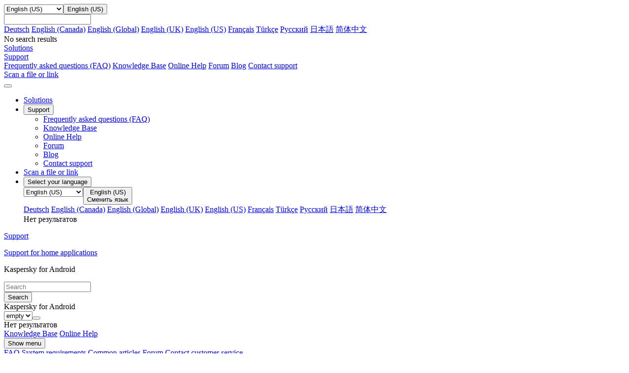

--- FILE ---
content_type: text/html; charset=utf-8
request_url: https://support.kaspersky.com/us/kaspersky-for-android/diagnostics
body_size: 13257
content:
<!DOCTYPE html>



<html lang="en" >



<!-- head -->
<head>
		<!--Page ID: {tcm:439-539604-64} -->
                
		<meta charset="utf-8">
		<meta name="viewport" content="width=device-width, initial-scale=1, maximum-scale=2, minimal-ui">
		<meta http-equiv="X-UA-Compatible" content="IE=edge">
		<meta name="yandex-verification" content="8942f1288a9d9e9d" />
		<meta name="imagetoolbar" content="no">
		<meta name="msthemecompatible" content="no">
		<meta name="cleartype" content="on">
		<meta name="HandheldFriendly" content="True">
		<meta name="format-detection" content="telephone=no">
		<meta name="format-detection" content="address=no">
		<meta name="google" value="notranslate">
		<meta name="theme-color" content="#ffffff">
		<meta name="apple-mobile-web-app-capable" content="yes">
		<meta name="apple-mobile-web-app-status-bar-style" content="black-translucent">
		<meta name="application-name" content="">
		<meta name="msapplication-tooltip" content="">
		<meta name="msapplication-TileColor" content="#ffffff">
		<meta name="msapplication-TileImage" content="/mstile-large.png">
		<meta name="msapplication-starturl" content="https://csssr.github.io/csssr-project-template/">
		<meta name="msapplication-tap-highlight" content="no">
		<meta name="msapplication-square70x70logo" content="/mstile-small.png">
		<meta name="msapplication-square150x150logo" content="/mstile-medium.png">
		<meta name="msapplication-wide310x150logo" content="/mstile-wide.png">
		<meta name="msapplication-square310x310logo" content="/mstile-large.png">
		<title>Kaspersky for Android</title>
		<meta name="description" content="">
		<meta name="keywords" content="">
		<link rel="shortcut icon" href="/us/assets/images/favicon_.png" />
		<link href="/us/assets/styles/app.min.css" rel="stylesheet">
		<link href="/us/assets/styles/autocomplete.css" rel="stylesheet">               

<script>
var SITE_ROOT = '/us/'
if (SITE_ROOT=='') SITE_ROOT = '/';
if ((SITE_ROOT!='/') && (SITE_ROOT[SITE_ROOT.length - 1] =='/')) SITE_ROOT = SITE_ROOT.substr(0,SITE_ROOT.length - 1);
</script>

<script>
var SITE_COUNTRY_CODE = "us";
var SITE_LANGUAGE_CODE = "en";
var SUPPORT_SITE_TYPE = "support20";
</script>



	<script type="text/javascript">
		var __ga_layerversion = "v1";
		var gavars = {};
		gavars.localization = SITE_COUNTRY_CODE;
                gavars.type_site  = SUPPORT_SITE_TYPE; 
		gavars.pageName = "Support > Consumer > ";
		gavars.siteSection = "Consumer";
		gavars.articleid = "";
		gavars.articletitle = "";
		gavars.articleshorttitle = "";
		if(gavars.articleid){
			gavars.pageName = gavars.articleid + " | " + gavars.articletitle;
			gavars.ArticleIdName = gavars.articleid + " | " + gavars.articletitle;
		}
                gavars.product= "";
		gavars.productName = "";
		gavars.productShortUrl = "";
		gavars.tabSection = "";
                gavars.channel = "Consumer";
                gavars.hier1 = "Consumer | ";
                gavars.hier2 = "Consumer | ";
                gavars.found = ""; 
                gavars.notfound  = ""; 
		gavars.contentSource = "Support";
		gavars.language = "";

    gavars.topicID  = "";
    gavars.articlesHelpTitle = "";
    gavars.productKey = "kaspersky-for-android";

	</script>



		<!--Data Layer to enable rich data collection and targeting-->
<script>
    var digitalData = {
        "page": {
            "pageInfo" : {}
        },
        "event":{
            "eventInfo" : {
                 'eventType':" ",
                 'eventAction':" ",
             }
        },
    };
    </script>
 <!--/Data Layer-->

<meta name="google-site-verification" content="wj5nT06ch25oQ_L0e6cqpk5ST0CK85Z66vs3raVYy0g" />

<!-- Google Tag Manager -->
<script>
var dataLayer = [
{ site_website: document.location.hostname,
kb_localization: gavars.localization,
kb_site_section: gavars.siteSection,
kb_product_name: gavars.productName,
kb_sub_section: gavars.tabSection,
kb_articleid: window.KbArticleID || "Not_Article",
kb_page_name: gavars.pageName }
]
</script>
<noscript><iframe src="//www.googletagmanager.com/ns.html?id=GTM-MPK6ZG"
height="0" width="0" style="display:none;visibility:hidden"></iframe></noscript>
<script>(function(w,d,s,l,i){w[l]=w[l]||[];w[l].push({'gtm.start':
new Date().getTime(),event:'gtm.js'});var f=d.getElementsByTagName(s)[0],
j=d.createElement(s),dl=l!='dataLayer'?'&l='+l:'';j.async=true;j.src=
'//www.googletagmanager.com/gtm.js?id='+i+dl;f.parentNode.insertBefore(j,f);
})(window,document,'script','dataLayer','GTM-MPK6ZG');</script>
<!-- End Google Tag Manager -->

	   <script src="/us/assets/scripts/kl-functions.js"></script>
		
	</head><!-- /head -->
<!-- Additional Code Block -->
<!-- /Additional Code Block -->	

	<body class="page">
		<div class="support-page">
<!-- gdpr -->
<!-- /gdpr -->

<!-- header -->
<header class="header">
	<!-- Hidden block -->
	<div id="h-search" style="display: none;">
            <form action="/us/search" method="post">
                <input id="sllang" type="hidden" value="en">
                <input name="acsec" id="slacsec" type="hidden" value="SupportHome2enGB">
                <input id="slcountry" type="hidden" value="us">
                <input id="slaccountry" type="hidden" value="us">
                <input id="fullsearchurl" type="hidden" value="/us/search">
                <input id="slpnav" name="pn" type="hidden" value="">
                <input id="slsnav" name="sn" type="hidden" value="">
                <input value="" name="query" id="top_query" type="text" hint="" autocomplete="off">
                <input type="hidden" name="sec" value="SupportHome">
<!-- autocomplete dropdown design -->
                <div class="b-autocomplete" id="top_slautocomplete">
                    <div id="searchAsYouTypetop_slautocomplete" class="b-autocomplete-wrapper"><i class="shadow-top"></i><i class="shadow-right"></i><i class="shadow-left"></i><div id="searchAsYouTypeResults1top_slautocomplete" class="b-autocomplete-content-wrapper" tabindex="-1" style="display: none;"></div><div id="searchAsYouTypeResults2top_slautocomplete" class="b-autocomplete-content-wrapper" tabindex="-1" style="display: none;"></div><i class="shadow-bottom"></i></div>
                </div>
<!-- end autocomplete dropdown design -->
            </form>
        </div>
	<!-- /Hidden block -->
	<!-- Desktop context -->
	<div class="header__wrapper header__wrapper_desktop">
		<div class="container container_l">
			
			<div class="header__top">
				<a href="/us/" class="header__logo" title="Kaspersky">
					<span style="background-image: url('/us/assets/icons/svg/kaspersky_logo/green.svg')" class="icon-svg icon-svg_size_no-size header__logo-icon"></span>
				</a>

			</div>
			
			
			
		</div>
		<div class="header__menu-wrapper">
			<div class="header__menu">
				<div class="container container_l">
					<div class="header__menu-list">
            <div class="header__menu-item header__menu-item_language">
                <div class="header__menu-link">
                  <div class="dropdown dropdown_small"><select name="header-language"
                     title="header-language" tabindex="-1" class="dropdown__select">
                      <option hidden="hidden" disabled="disabled" selected="selected"
                       label="empty" value=""></option>

                                                                             
                      <option  class="dropdown__option" value="https://support.kaspersky.com/de/kaspersky-for-android/diagnostics">Deutsch</option>
                      <option  class="dropdown__option" value="https://support.kaspersky.com/ca/kaspersky-for-android/diagnostics">English (Canada)</option>
                      <option  class="dropdown__option" value="https://support.kaspersky.com/kaspersky-for-android/diagnostics">English (Global)</option>
                      <option  class="dropdown__option" value="https://support.kaspersky.co.uk/kaspersky-for-android/diagnostics">English (UK)</option>
                      <option selected=&quot;selected&quot; class="dropdown__option" value="https://support.kaspersky.com/us/kaspersky-for-android/diagnostics">English (US)</option>
                      <option  class="dropdown__option" value="https://support.kaspersky.com/fr/kaspersky-for-android/diagnostics">Fran&#xE7;ais</option>
                      <option  class="dropdown__option" value="https://support.kaspersky.com/tr/kaspersky-for-android/diagnostics">T&#xFC;rk&#xE7;e</option>
                      <option  class="dropdown__option" value="https://support.kaspersky.ru/kaspersky-for-android/diagnostics">&#x420;&#x443;&#x441;&#x441;&#x43A;&#x438;&#x439;</option>
                      <option  class="dropdown__option" value="https://support.kaspersky.co.jp/kaspersky-for-android/diagnostics">&#x65E5;&#x672C;&#x8A9E;</option>
                      <option  class="dropdown__option" value="https://support.kaspersky.cn/kaspersky-for-android/diagnostics">&#x7B80;&#x4F53;&#x4E2D;&#x6587;</option>


                    </select><button aria-label="Toggle dropdown" type="button"
                     class="dropdown__header dropdown__header_icon dropdown__header_small">
                      <div
                       style="background-image: url('/us/assets/icons/svg/globe/green.svg')"
                       class="icon-svg icon-svg_size_m dropdown__icon"></div>
                      <div
                       style="background-image: url('/us/assets/icons/svg/globe/green.svg')"
                       class="icon-svg icon-svg_size_m dropdown__icon dropdown__icon_open">
                      </div>
                      <div class="dropdown__title dropdown__title_show">English (US)</div>
                      <div class="dropdown__placeholder"></div>
                    </button>
                    <div
                     class="dropdown__suggest-wrapper dropdown__suggest-wrapper_icon dropdown__suggest-wrapper_small">
                      <div class="dropdown__suggest-placeholder"></div><input
                       class="dropdown__suggest-input" type="text" />
                    </div>
                    <div class="dropdown__content dropdown__content_small">
											<div data-simplebar="data-simplebar" class="scroll-bar scroll-bar_dark scroll-bar_xs scroll-bar_teal">
												<div class="dropdown__items dropdown__items_small">
                      <a href="https://support.kaspersky.com/de/kaspersky-for-android/diagnostics" class="dropdown__item  dropdown__item_small">Deutsch</a>
                      <a href="https://support.kaspersky.com/ca/kaspersky-for-android/diagnostics" class="dropdown__item  dropdown__item_small">English (Canada)</a>
                      <a href="https://support.kaspersky.com/kaspersky-for-android/diagnostics" class="dropdown__item  dropdown__item_small">English (Global)</a>
                      <a href="https://support.kaspersky.co.uk/kaspersky-for-android/diagnostics" class="dropdown__item  dropdown__item_small">English (UK)</a>
                      <a href="https://support.kaspersky.com/us/kaspersky-for-android/diagnostics" class="dropdown__item dropdown__item_active dropdown__item_small">English (US)</a>
                      <a href="https://support.kaspersky.com/fr/kaspersky-for-android/diagnostics" class="dropdown__item  dropdown__item_small">Fran&#xE7;ais</a>
                      <a href="https://support.kaspersky.com/tr/kaspersky-for-android/diagnostics" class="dropdown__item  dropdown__item_small">T&#xFC;rk&#xE7;e</a>
                      <a href="https://support.kaspersky.ru/kaspersky-for-android/diagnostics" class="dropdown__item  dropdown__item_small">&#x420;&#x443;&#x441;&#x441;&#x43A;&#x438;&#x439;</a>
                      <a href="https://support.kaspersky.co.jp/kaspersky-for-android/diagnostics" class="dropdown__item  dropdown__item_small">&#x65E5;&#x672C;&#x8A9E;</a>
                      <a href="https://support.kaspersky.cn/kaspersky-for-android/diagnostics" class="dropdown__item  dropdown__item_small">&#x7B80;&#x4F53;&#x4E2D;&#x6587;</a>
</div>
                      <div class="dropdown__empty dropdown__empty_small">No search results
                      </div>
											</div>
                    </div>
                  </div>
                </div>
            </div>
							
							<div class="header__menu-item header__menu-item_personal">
							
						</div>
							
							
							

							<div class="header__menu-item"><a href="https://usa.kaspersky.com" title="" aria-label="" target="_blank" onclick="trackHeader(this,&#39;B2C | Header | Products&#39;);" class="header__menu-link
																								"><span class="header__menu-text">Solutions</span></a></div>
							<div class="header__menu-item"><a href="#" title="" 
									target="_blank"
									
									
									class="header__menu-link
																		
																			
																			
																			
																			
																			
																			
									 header__menu-link_active">
									<span class="header__menu-text">Support</span><svg width="10px" height="10px" class="header__menu-dropdown">
										<use xlink:href="/us/assets/images/icon.svg#icon_dropdown"></use>
									</svg></a>
								<div class="header__dropdown">
									<div class="header__dropdown-list">
										
										<a href="/us/consumer/answers" onclick="trackHeader(this,'B2C | Header | B2C_FAQ');"
											
											target="_self"
											
									
											class="header__dropdown-link
																						">Frequently asked questions (FAQ)</a>
										
										<a href="/us/consumer" onclick="trackHeader(this,'B2C | Header | B2C_KB');"
											
											target="_self"
											
									
											class="header__dropdown-link
																						">Knowledge Base</a>
										
										<a href="https://support.kaspersky.com/help#/b2c" onclick="trackHeader(this,'B2C | Header | B2C_Help');"
											
											target="_blank"
											
									
											class="header__dropdown-link
																						">Online Help</a>
										
										<a href="https://forum.kaspersky.com/forum/products-for-home-10/" onclick="trackHeader(this,'B2C | Header | B2C_Community');"
											
											target="_blank"
											
									
											class="header__dropdown-link
																						">Forum</a>
										
										<a href="https://www.kaspersky.com/blog" onclick="trackHeader(this,'B2C | Header | Blog');"
											
											target="_blank"
											
									
											class="header__dropdown-link
																						">Blog</a>
										
										<a href="/us/b2c#contacts" onclick="trackHeader(this,'B2C | Header | Contacts');"
											
											target="_self"
											
									
											class="header__dropdown-link
																						">Contact support</a>
										
									</div>
								</div>
							</div>
							<div class="header__menu-item"><a href="https://opentip.kaspersky.com/" title="" aria-label="" target="_blank" onclick="trackHeader(this,&#39;B2C | Header | OpenTip&#39;);" class="header__menu-link
																								"><span class="header__menu-text">Scan a file or link</span></a></div>


					</div>
				</div>
			</div>
		</div>
	</div>
	<!-- /Desktop context -->
	<!-- Mobile Context -->

	<div class="header__wrapper header__wrapper_mobile">
		
		<div class="header__mobile-top">
			<div class="header__mobile-top-flex"><button class="header__burger"><span class="header__burger-icon"></span></button>
				<div class="header__mobile-logo-wrapper header__mobile-logo-wrapper_no-search">
					<a href="/us/" class="header__logo" title="Kaspersky">
						<span style="background-image: url('/us/assets/icons/svg/kaspersky_logo/green.svg')" class="icon-svg icon-svg_size_no-size header__logo-icon"></span>
					</a>
				</div>
			</div>
		</div>
		<div class="header__nav">
			<div class="panel">
				<ul class="panel__options">
					
					
					
					
					<!-- Plain item Solutions -->
					<li class="panel__option"><a href="https://usa.kaspersky.com" 
							onclick="trackHeader(this,'B2C | Header | Products');"
							
							target="_blank"
							
							class="panel__option-link">Solutions</a></li>
					<!-- End plain item Solutions -->
					
					
					
					<!-- Dropdown item Support -->

					<li class="panel__option">
						<div>
							<button class="panel__option-button">
								<div class="panel__text">
									Support
								</div>
								<div style="background-image: url('/us/assets/icons/svg/show_more/black.svg')" class="icon-svg icon-svg_size_xs panel__arrow"></div>
							</button>
							<ul class="panel__subitems">
								
								
								
								
								<li class="panel__subitem">
									<a href="/us/consumer/answers" class="panel__subitem-link" onclick="trackHeader(this,'B2C | Header | B2C_FAQ');"
										
										target="_self"
										
										>
										Frequently asked questions (FAQ)
									</a>
								</li>
								
								<li class="panel__subitem">
									<a href="/us/consumer" class="panel__subitem-link" onclick="trackHeader(this,'B2C | Header | B2C_KB');"
										
										target="_self"
										
										>
										Knowledge Base
									</a>
								</li>
								
								<li class="panel__subitem">
									<a href="https://support.kaspersky.com/help#/b2c" class="panel__subitem-link" onclick="trackHeader(this,'B2C | Header | B2C_Help');"
										
										target="_blank"
										
										>
										Online Help
									</a>
								</li>
								
								<li class="panel__subitem">
									<a href="https://forum.kaspersky.com/forum/products-for-home-10/" class="panel__subitem-link" onclick="trackHeader(this,'B2C | Header | B2C_Community');"
										
										target="_blank"
										
										>
										Forum
									</a>
								</li>
								
								<li class="panel__subitem">
									<a href="https://www.kaspersky.com/blog" class="panel__subitem-link" onclick="trackHeader(this,'B2C | Header | Blog');"
										
										target="_blank"
										
										>
										Blog
									</a>
								</li>
								
								<li class="panel__subitem">
									<a href="/us/b2c#contacts" class="panel__subitem-link" onclick="trackHeader(this,'B2C | Header | Contacts');"
										
										target="_self"
										
										>
										Contact support
									</a>
								</li>
								
							</ul>
						</div>
					</li>


					<!-- End Dropdown item Support -->
					
					
					
					
					
					<!-- Plain item Scan a file or link -->
					<li class="panel__option"><a href="https://opentip.kaspersky.com/" 
							onclick="trackHeader(this,'B2C | Header | OpenTip');"
							
							target="_blank"
							
							class="panel__option-link">Scan a file or link</a></li>
					<!-- End plain item Scan a file or link -->
					
					
					

					
					
					
					
					

					
					
					

					<li class="panel__option">
						<div><button class="panel__option-button">
								<div class="panel__text"><div style="background-image: url('/us/assets/icons/svg/globe/gray.svg')" class="icon-svg icon-svg_size_m panel__option-icon"></div>Select your language</div>
								<div style="background-image: url('/us/assets/icons/svg/show_more/black.svg')" class="icon-svg icon-svg_size_xs panel__arrow"></div>
							</button>
							<div class="panel__subitems">
								<div class="panel__language-wrapper">
									<div class="dropdown dropdown_gray"><select tabindex="-1" class="dropdown__select">
											<option hidden="hidden" disabled="disabled" selected="selected" value=""></option>

                      <option  class="dropdown__option" value="https://support.kaspersky.com/de/kaspersky-for-android/diagnostics">Deutsch</option>
                      <option  class="dropdown__option" value="https://support.kaspersky.com/ca/kaspersky-for-android/diagnostics">English (Canada)</option>
                      <option  class="dropdown__option" value="https://support.kaspersky.com/kaspersky-for-android/diagnostics">English (Global)</option>
                      <option  class="dropdown__option" value="https://support.kaspersky.co.uk/kaspersky-for-android/diagnostics">English (UK)</option>
                      <option selected=&quot;selected&quot; class="dropdown__option" value="https://support.kaspersky.com/us/kaspersky-for-android/diagnostics">English (US)</option>
                      <option  class="dropdown__option" value="https://support.kaspersky.com/fr/kaspersky-for-android/diagnostics">Fran&#xE7;ais</option>
                      <option  class="dropdown__option" value="https://support.kaspersky.com/tr/kaspersky-for-android/diagnostics">T&#xFC;rk&#xE7;e</option>
                      <option  class="dropdown__option" value="https://support.kaspersky.ru/kaspersky-for-android/diagnostics">&#x420;&#x443;&#x441;&#x441;&#x43A;&#x438;&#x439;</option>
                      <option  class="dropdown__option" value="https://support.kaspersky.co.jp/kaspersky-for-android/diagnostics">&#x65E5;&#x672C;&#x8A9E;</option>
                      <option  class="dropdown__option" value="https://support.kaspersky.cn/kaspersky-for-android/diagnostics">&#x7B80;&#x4F53;&#x4E2D;&#x6587;</option>

										</select><button type="button" class="dropdown__header dropdown__header_icon dropdown__header_gray">
											<div style="background-image: url('/us/assets/icons/svg/globe/gray.svg')" class="icon-svg icon-svg_size_m dropdown__icon"></div>
											<div style="background-image: url('/us/assets/icons/svg/globe/green.svg')" class="icon-svg icon-svg_size_m dropdown__icon dropdown__icon_open">
											</div>

											<div class="dropdown__title dropdown__title_show">English (US)</div>

											<div class="dropdown__placeholder">Сменить язык</div>
										</button>
										<div class="dropdown__content dropdown__content_gray">
											<div data-simplebar="data-simplebar" class="scroll-bar scroll-bar_dark scroll-bar_xs scroll-bar_teal">
												<div class="dropdown__items">

                          <a href="https://support.kaspersky.com/de/kaspersky-for-android/diagnostics" class="dropdown__item  dropdown__item_small">Deutsch</a>
                          <a href="https://support.kaspersky.com/ca/kaspersky-for-android/diagnostics" class="dropdown__item  dropdown__item_small">English (Canada)</a>
                          <a href="https://support.kaspersky.com/kaspersky-for-android/diagnostics" class="dropdown__item  dropdown__item_small">English (Global)</a>
                          <a href="https://support.kaspersky.co.uk/kaspersky-for-android/diagnostics" class="dropdown__item  dropdown__item_small">English (UK)</a>
                          <a href="https://support.kaspersky.com/us/kaspersky-for-android/diagnostics" class="dropdown__item dropdown__item_active dropdown__item_small">English (US)</a>
                          <a href="https://support.kaspersky.com/fr/kaspersky-for-android/diagnostics" class="dropdown__item  dropdown__item_small">Fran&#xE7;ais</a>
                          <a href="https://support.kaspersky.com/tr/kaspersky-for-android/diagnostics" class="dropdown__item  dropdown__item_small">T&#xFC;rk&#xE7;e</a>
                          <a href="https://support.kaspersky.ru/kaspersky-for-android/diagnostics" class="dropdown__item  dropdown__item_small">&#x420;&#x443;&#x441;&#x441;&#x43A;&#x438;&#x439;</a>
                          <a href="https://support.kaspersky.co.jp/kaspersky-for-android/diagnostics" class="dropdown__item  dropdown__item_small">&#x65E5;&#x672C;&#x8A9E;</a>
                          <a href="https://support.kaspersky.cn/kaspersky-for-android/diagnostics" class="dropdown__item  dropdown__item_small">&#x7B80;&#x4F53;&#x4E2D;&#x6587;</a>

												</div>
												<div class="dropdown__empty">Нет результатов</div>
											</div>
										</div>
									</div>
								</div>
							</div>
					</li>

				</ul>
			</div>
		</div>
		
		
		

	</div>
	<!-- /Mobile Context -->
</header><!-- /header -->
	
            
	
<main class="support-page__main support-page__main_product support-page__main_product_no-toggle" role="main">
	<!-- breadcrumbs -->
	<div class="support-page__flex-column">
		<div class="blue-bg">
			<div class="container container_l">
					<div class="support-page__breadcrumbs support-page__breadcrumbs_product">
						<div class="breadcrumbs breadcrumbs_grey">
							<a href="/us/" class="breadcrumbs__link">
								<p class="text_12">Support</p>
							</a>
									<div style="background-image: url('/us/assets/icons/svg/bc_arrow/gray.svg')"
									 class="icon-svg icon-svg_size_xxs breadcrumbs__arrow"></div>
										<a href="/us/consumer" class="breadcrumbs__link">
											<p class="text_12">Support for home applications</p>
										</a>										
	                                                        <div style="background-image: url('/us/assets/icons/svg/bc_arrow/gray.svg')"
										 class="icon-svg icon-svg_size_xxs breadcrumbs__arrow"></div> 
									<a     class="breadcrumbs__link">
										<p class="text_12">Kaspersky for Android</p>
									</a>
								
						</div>
					</div>
			</div>
		</div>


		<!-- Content -->
			
			
			
			
			<!-- tcm:439-535385 -->
			<form class="search search_redesign">
	<div class="container container_l ">
		<div class="search__container">
			<div class="search__field-wrapper">
				<div class="field">
					<input class="field__input field__input_hasIcon field__input_default field__input_isExact" id="input_txt_search" type="text" placeholder="Search" />
                                        <div id="input_txt_search_panel" style="position: absolute;"></div>
					<div class="field__underline"></div>
					<div style="background-image: url('/us/assets/icons/svg/search2/gray.svg')" class="icon-svg icon-svg_size_m field__icon"></div>
					<div style="background-image: url('/us/assets/icons/svg/search2/green.svg')" class="icon-svg icon-svg_size_m field__icon-green"></div>
					<div style="background-image: url('/us/assets/icons/svg/search2/black.svg')" class="icon-svg icon-svg_size_m field__icon-black"></div>
				</div>				
			</div>
			<button class="button button_primary search__button" type="submit">
				<div class="button__text">Search</div>
			</button>
		</div>
	</div>
</form>

			
			
			
			<!-- tcm:439-539606 -->



<script>
    var SUPPORT_PRODUCT_KEY = "kaspersky-for-android";
</script>
<div class="blue-bg">
	<div class="container container_l">


		<div class="product-menu-redesign">
	<div class="product-menu-redesign__flex">
		<div class="product-menu-redesign__title">

Kaspersky for Android
</div>
		<div class="product-menu-redesign__dropdowns">
			<div class="product-menu-redesign__dropdowns-item">
				<div class="dropdown dropdown_rounded-xs"><select
					 name="product-menu-os" title="product-menu-os"
					 tabindex="-1" class="dropdown__select" data-type="os" aria-label="Operating system selector">
						<option hidden="hidden" disabled="disabled" selected="selected"
						 label="empty" value=""></option>

					</select><button aria-label="Toggle dropdown" type="button"
					 class="dropdown__header dropdown__header_rounded-xs" aria-label="Operating system selector">
						<div class="dropdown__title_show" data-type="os"></div>
						<div class="dropdown__placeholder dropdown__placeholder_show">
							</div>
					</button>
					<div class="dropdown__content dropdown__content_rounded-xs">
						<div data-simplebar="data-simplebar"
						 class="scroll-bar scroll-bar_dark scroll-bar_xs scroll-bar_teal">
							<div class="dropdown__items" data-type="os">

							</div>
						</div>
						<div class="dropdown__empty dropdown__empty_rounded-xs">Нет
							результатов</div>
					</div>
				</div>
			</div>
		</div>
	</div>
	<div class="product-menu-redesign__menu-wrapper">
		<div class="product-menu-redesign__menu">
			
					<a href="/us/kaspersky-for-android?page=kb" class="product-menu-redesign__menu-item product-menu-redesign__menu-item_active"  target="" onclick="">Knowledge Base</a>
					<a href="https://click.kaspersky.com/?hl=en&link=helpupdatelinks_kb&pid=kisa&version=1.0.0&helpid=141191" class="product-menu-redesign__menu-item " target="_self" onclick="return true">Online Help</a>
			
			<div class="product-menu-redesign__menu-additional">
				<button class="product-menu-redesign__menu-item product-menu-redesign__menu-item_button">Show menu
					<div style="background-image: url('/us/assets/icons/svg/show_more/black.svg')" class="icon-svg icon-svg_size_xs product-menu-redesign__menu-item-icon"></div>
				</button>
				<div class="product-menu-redesign__menu-additional-items">

						<a href="/us/consumer/answers" class="product-menu-redesign__menu-item" target="_self" onclick="return true">
							<span class="product-menu-redesign__menu-item-highlight">
								FAQ
							</span>
						</a>
							<a href="https://click.kaspersky.com/?hl=en&link=helpupdatelinks_kb&pid=kisa&version=1.0.0&helpid=61345" class="product-menu-redesign__menu-item " target="_self" onclick="">
								System requirements
							</a>
							<a href="/us/general/products" class="product-menu-redesign__menu-item " target="_self" onclick="return true">
								Common articles
							</a>
							<a href="https://forum.kaspersky.com/forum/kaspersky-basic-standard-plus-premium-159/" class="product-menu-redesign__menu-item " target="_blank" onclick="">
								Forum
							</a>
							<a href="/us/b2c/#contacts/" class="product-menu-redesign__menu-item " target="_self" onclick="">
								Contact customer service
							</a>

				</div>
			</div>
		</div>
		<div class="product-menu-redesign__spacer"></div><button aria-label="Toggle view"
		 class="product-menu-redesign__toggle-button">
			<div
			 style="background-image: url('/us/assets/icons/svg/double_arrows/gray.svg')"
			 class="icon-svg icon-svg_size_m product-menu-redesign__toggle-button-icon product-menu-redesign__toggle-button-icon_menu">
			</div>
		</button>
	</div>
</div>



	</div>
</div>

<!-- gavars for product page start -->
</script>
<!-- gavars for product page end -->			
			
			
			<!-- tcm:439-539608 -->


<!-- 565588 -->
<div class="container container_l ">
    <div class="support-page__product-content">
        <aside class="support-page__product-aside">
            <div class="product-aside">
                    <div class="product-aside__content">
                        <div style="display: none;" class="product-aside__field-wrapper">
                            <div class="field">
                                <input class="field__input field__input_hasIcon field__input_default"
                                       name="product-search" placeholder="Search at applications"
                                       type="text"/>
                                <div class="field__underline"></div>
                                <div style="background-image: url('/us/assets/icons/svg/search2/gray.svg')"
                                     class="icon-svg icon-svg_size_m field__icon">
                                </div>
                                <div style="background-image: url('/us/assets/icons/svg/search2/green.svg')"
                                     class="icon-svg icon-svg_size_m                    field__icon-green">
                                </div>
                                <div style="background-image: url('/us/assets/icons/svg/search2/black.svg')"
                                     class="icon-svg icon-svg_size_m                    field__icon-black">
                                </div>
                            </div>
                        </div>
                        <div class="product-aside__scroll-wrapper">
                            <div data-simplebar="data-simplebar"
                                 class="scroll-bar scroll-bar_dark scroll-bar_xs scroll-bar_green">
                                <div class="product-tree">      


<div class="product-tree__item"><a href="/us/kaspersky-for-android/install" class="product-tree__item-btn"> Installation</a></div>
<div class="product-tree__item"><a href="/us/kaspersky-for-android/settings" class="product-tree__item-btn"> Settings</a></div>
<div class="product-tree__item"><a href="/us/kaspersky-for-android/limitations" class="product-tree__item-btn"> Limitations</a></div>
<div class="product-tree__item"><a href="/us/kaspersky-for-android/diagnostics" class="product-tree__item-btn product-tree__item-btn_active"> Diagnostics</a></div>	<div class="product-tree__product-articles-wrapper">
	<div class="product-articles">
		<div class="product-articles__head">
			<!--<div class="product-articles__head-title">Articles</div>-->
			<div class="product-articles__sort">
				<div class="product-articles__sort-prefix">Sort by</div><button
					class="product-articles__sort-button"><div class="product-articles__sort-title">Default</div>
						<div
							style="background-image: url('/us/assets/icons/svg/sort_arrows/black.svg')"
							class="icon-svg icon-svg_size_m product-articles__sort-icon">
						</div>
						<div
							style="background-image: url('/us/assets/icons/svg/show_more/black.svg')"
							class="icon-svg icon-svg_size_xs product-articles__sort-arrow">
						</div>
					</button>
					<div class="product-articles__sort-options"><button 
						data-name="updated" 
						class="product-articles__sort-option">
						<div class="product-articles__sort-title">Oldest first</div>
						<div
							style="background-image: url('/us/assets/icons/svg/sort_max-min/black.svg')"
							class="icon-svg icon-svg_size_m product-articles__sort-icon">
						</div>
					</button><button
						data-name="updated" data-desc="true" 
						class="product-articles__sort-option">
						<div class="product-articles__sort-title">Newest first</div>
						<div
							style="background-image: url('/us/assets/icons/svg/sort_min-max/black.svg')"
							class="icon-svg icon-svg_size_m product-articles__sort-icon">
						</div>
					</button><button
						data-name="relevance"
						data-desc="true"
						class="product-articles__sort-option product-articles__sort-option_active">
							<div class="product-articles__sort-title">Default</div>
							<div
								style="background-image: url('/us/assets/icons/svg/sort_arrows/black.svg')"
								class="icon-svg icon-svg_size_m product-articles__sort-icon">
							</div>
					</button></div>
			</div>
		</div>
		<div class="product-articles__list">
<!-- iterate articles -->
			<div data-relevance="20" data-updated="2023-06-19"
				class="product-articles__article product-articles__article_show">
				<a href="/us/kaspersky-for-android/diagnostics/10195" class="product-articles__article-link"><span 
					class="product-articles__article-flex"><span class="product-articles__article-title">How to find the full version number of Kaspersky for Android</span><span
					class="product-articles__article-updated">June 19, 2023</span></span></a>
			</div>
<!-- /iterate articles -->

		</div>
		<div class="product-articles__controls">
			<div class="product-articles__controls-text">Showing 1-<span class="product-articles__amount-show">1</span> of <span class="product-articles__amount-all">1</span></div>
		</div>
	</div>
	</div>

<div class="product-tree__item"><a href="/us/kaspersky-for-android/troubleshooting" class="product-tree__item-btn"> Troubleshooting</a></div>                                </div>
                            </div>
                        </div>
                    </div>
                <div class="product-aside__resizer">
                  <div class="product-aside__resizer-line"></div>
                </div>
            </div>
        </aside>
        <section class="support-page__product-section">
            <div style="display: none;" class="support-page__breadcrumbs">
                <div class="breadcrumbs breadcrumbs_grey"><a href="#" class="breadcrumbs__link">
                    <p class="text_12">Главная</p>
                </a>
                    <div
                            style="background-image: url('/us/assets/icons/svg/arrow_breadcrumbs/gray.svg')"
                            class="icon-svg icon-svg_size_xxs breadcrumbs__arrow"></div>
                    <a href="#"
                       class="breadcrumbs__link">
                        <p class="text_12">Поддержка</p>
                    </a>
                    <div
                            style="background-image: url('/us/assets/icons/svg/arrow_breadcrumbs/gray.svg')"
                            class="icon-svg icon-svg_size_xxs breadcrumbs__arrow"></div>
                    <a href="#"
                       class="breadcrumbs__link">
                        <p class="text_12">Поиск</p>
                    </a>
                </div>
            </div>
            <div class="support-page__product-title"> Diagnostics</div>
                 



	<div class="support-page__product-articles-wrapper">
	<div class="product-articles">
		<div class="product-articles__head">
			<!--<div class="product-articles__head-title">Articles</div>-->
			<div class="product-articles__sort">
				<div class="product-articles__sort-prefix">Sort by</div><button
					class="product-articles__sort-button"><div class="product-articles__sort-title">Default</div>
						<div
							style="background-image: url('/us/assets/icons/svg/sort_arrows/black.svg')"
							class="icon-svg icon-svg_size_m product-articles__sort-icon">
						</div>
						<div
							style="background-image: url('/us/assets/icons/svg/show_more/black.svg')"
							class="icon-svg icon-svg_size_xs product-articles__sort-arrow">
						</div>
					</button>
					<div class="product-articles__sort-options"><button 
						data-name="updated" 
						class="product-articles__sort-option">
						<div class="product-articles__sort-title">Oldest first</div>
						<div
							style="background-image: url('/us/assets/icons/svg/sort_max-min/black.svg')"
							class="icon-svg icon-svg_size_m product-articles__sort-icon">
						</div>
					</button><button
						data-name="updated" data-desc="true" 
						class="product-articles__sort-option">
						<div class="product-articles__sort-title">Newest first</div>
						<div
							style="background-image: url('/us/assets/icons/svg/sort_min-max/black.svg')"
							class="icon-svg icon-svg_size_m product-articles__sort-icon">
						</div>
					</button><button
						data-name="relevance"
						data-desc="true"
						class="product-articles__sort-option product-articles__sort-option_active">
							<div class="product-articles__sort-title">Default</div>
							<div
								style="background-image: url('/us/assets/icons/svg/sort_arrows/black.svg')"
								class="icon-svg icon-svg_size_m product-articles__sort-icon">
							</div>
					</button></div>
			</div>
		</div>
		<div class="product-articles__list">
<!-- iterate articles -->
			<div data-relevance="20" data-updated="2023-06-19"
				class="product-articles__article product-articles__article_show">
				<a href="/us/kaspersky-for-android/diagnostics/10195" class="product-articles__article-link"><span 
					class="product-articles__article-flex"><span class="product-articles__article-title">How to find the full version number of Kaspersky for Android</span><span
					class="product-articles__article-updated">June 19, 2023</span></span></a>
			</div>
<!-- /iterate articles -->

		</div>
		<div class="product-articles__controls">
			<div class="product-articles__controls-text">Showing 1-<span class="product-articles__amount-show">1</span> of <span class="product-articles__amount-all">1</span></div>
		</div>
	</div>
	</div>
        </section>
    </div>
</div>			
			
			
			<!-- tcm:439-535400 -->
			<script>
var FEEDBACK_DESTINATION_URI = '/us/Feedback/feedback';
</script>
				<section class="useful-information">
					<div class="container container_l">
						<div class="useful-information__wrapper useful-information__wrapper_question">
							<div class="useful-information__title">Did you find what you were searching for?</div>
							<div class="useful-information__buttons-wrapper"><button type="button"
								 class="button-confirm button-confirm_yes">
									<div style="background-image: url('/us/assets/icons/svg/check/green.svg')"
									 class="icon-svg icon-svg_size_m button-confirm__icon"></div><span
									 class="button-confirm__text">Yes</span>
								</button><button type="button" class="button-confirm button-confirm_no">
									<div style="background-image: url('/us/assets/icons/svg/cross/red.svg')"
									 class="icon-svg icon-svg_size_m button-confirm__icon"></div><span
									 class="button-confirm__text">No</span>
								</button></div>
						</div>
						<div
						 class="useful-information__wrapper useful-information__wrapper_success useful-information__wrapper_hidden">
							<div class="useful-information__title">Thank you for your feedback!</div>
							<picture class="useful-information__success-picture">
								<source srcset="/us/assets/images/success@2x.png"
								 media="(-webkit-min-device-pixel-ratio: 2), (min-resolution: 192dpi)" /><img
								 src="/us/assets/images/success.png" alt="" class="useful-information__success-img"
								 role="presentation" /></picture>
						</div>
					</div>
				</section>
				<div class="feedback" id="useful-information-feedback">
					<form action="/us/Feedback/feedbackhandler.aspx" class="feedback__form"><button class="feedback__close">
							<div style="background-image: url('/us/assets/icons/svg/burger_cross/gray.svg')"
							 class="icon-svg icon-svg_size_m close-icon"></div>
						</button>
						<h4 class="feedback__title">Website feedback</h4>
						<div class="feedback__text">What information, in your opinion, should we add to this page? Write your comment in the form below. If you want to contact technical support, close this pop-up and click Contact support. </div>
						<div class="field"><textarea
							 class="field__input field__input_textarea field__input_default feedback__textarea"
							 placeholder="Your feedback (maximum 500 characters)" maxlength="500"></textarea>
							<div class="field__underline"></div>
							<div class="field__textarea-label-bg"></div>
						</div>
						<div class="feedback__text"></div>
						<div class="feedback__submit-wrapper"><button class="button button_primary feedback__submit"
							 type="submit" disabled="disabled">
								<div class="button__text">Submit</div>
							</button></div>
					</form>
				</div>			
			
		<!-- /Content -->
	</div>
</main>





<!-- footer upper -->
<div class="container">

<!-- Footer_Upper B2C -->
<!-- Footer Upper -->



			</div><!-- /footer upper -->

			<footer class="footer">
				<div class="container container_l">
<!-- Footer menu -->
<div class="footer__menu">

<!-- Footer_Main B2C -->
	<ul class="footer__list">
		<li><h3 class="footer__title">Support for home</h3></li>
		<li class="footer__list-item"><a onclick="trackFooter(this,'B2C | footer | B2C_KB');" href="/us/consumer" class="link link_md">Knowledge Base</a></li>
        	<li class="footer__list-item"><a onclick="trackFooter(this,'B2C | footer | B2C_faq');" href="/us/consumer/answers" class="link link_md">FAQ</a></li>
		<li class="footer__list-item"><a onclick="trackFooter(this,'B2C | footer | B2C_contacts');" href="/us/b2c/" class="link link_md">Consumer support contacts</a></li>
		<li class="footer__list-item"><a onclick="trackFooter(this,'B2C | footer | B2C_Online_help');" href="https://help.kaspersky.com/#/b2c" class="link link_md">Online Help</a></li>
		<li class="footer__list-item"><a onclick="trackFooter(this,'B2C | footer | B2C_Lifecycle');" href="/us/consumer/support" target="_blank" class="link link_md">Supported applications</a></li>
		<li class="footer__list-item"><a onclick="trackFooter(this,'B2C | footer | B2C_video');" href="/us/videos" target="_blank" class="link link_md">How-to videos</a></li>
		<li class="footer__list-item"><a onclick="trackFooter(this,'B2C | footer | B2C_Community');" href="https://forum.kaspersky.com/forum/products-for-home-10/" target="_blank" class="link link_md">Forum</a></li>
	</ul>

     <ul class="footer__list">
		<li><h3 class="footer__title">Support for business</h3></li>
		<li class="footer__list-item"><a onclick="trackFooter(this,'B2C | footer | B2B_contacts');" href="/us/b2b/" class="link link_md">Business support contacts</a></li>
	</ul>

		<ul class="footer__list">
		<li><h3 class="footer__title">Free tools</h3></li>
		<li class="footer__list-item"><a onclick="trackFooter(this,'B2C | footer | OpenTip_check_link');" href="https://opentip.kaspersky.com/" target="_blank" class="link link_md">Check a file or link for threats</a></li>
	</ul>

	<ul class="footer__list">
		<li><h3 class="footer__title">Common information</h3></li>
		<li class="footer__list-item footer__list-item_lg-margin"><a onclick="trackFooter(this,'B2C | footer | about_us');" href="https://usa.kaspersky.com/about" target="_blank" class="link link_md">About Us</a></li>
		<li class="footer__list-item footer__list-item_lg-margin"><a onclick="trackFooter(this,'B2C | footer | web_policy');" href="/us/general/statement_for_support" class="link link_md">Data privacy statement for technical support</a></li>
		<li class="footer__list-item footer__list-item_lg-margin footer__list-item_hide footer__list-item_show-desktop"><a title="Please note. Support service terms and conditions have been changed (updated June 11, 2024). Please check the new terms and conditions." onclick="trackFooter(this,'B2C | footer | support_rules');" href="/us/support/rules/en_usa" class="link link_md">Support terms and conditions</a><span class="footer__item-info">(updated June 11, 2024)</span></li>
		<br>
		<li class="footer__list-item footer__list-item_lg-margin"><a href="#" onclick="Cookiebot.renew()" class="link link_md">Cookies</a></li>
</ul><!-- Footer_Main -->



					</div><!-- /Footer menu -->



					<div class="footer__bottom">
					<div class="footer__info">
<!-- Footer copyright and logo -->
<a href="https://usa.kaspersky.com/" target="_blank" class="footer__logo">
    Kaspersky
    <span style="background-image: url('/assets/icons/svg/kaspersky_logo/green.svg')" class="icon-svg icon-svg_size_no-size footer__logo-icon"></span>
</a>
<span class="footer__copyright-text">©&nbsp; AO Kaspersky Lab. All Rights Reserved., 2026</span>
<!-- /Footer copyright and logo -->

					</div>

<!-- Footer icons -->
<div class="footer__icons">
<div class="footer__wrap">
						<!--WAUX-4464 NO ISO-->
<div class="footer__iso-link" >
    <div class="footer__iso" ></div>
</div>
						<div class="footer__socials"><a title="Kaspersky Facebook" onclick="trackFooter(this,'General | footer | Facebook');" href="https://www.facebook.com/Kaspersky" target="_blank" class="footer__social">
<span style="background-image: url('/us/assets/icons/svg/socials/facebook/gray.svg')" class="icon-svg icon-svg_size_l footer__social-icon"></span>
<span style="background-image: url('/us/assets/icons/svg/socials/facebook/gray_hover.svg')" class="icon-svg icon-svg_size_l footer__social-icon footer__social-icon_hover"></span>
</a>
<a title="X" onclick="trackFooter(this,'General | footer | Twitter');" href="https://x.com/kaspersky" target="_blank" class="footer__social">
<span style="background-image: url('/us/assets/icons/svg/socials/twitter/gray.svg')" class="icon-svg icon-svg_size_l footer__social-icon"></span>
<span style="background-image: url('/us/assets/icons/svg/socials/twitter/gray_hover.svg')" class="icon-svg icon-svg_size_l footer__social-icon footer__social-icon_hover"></span>
</a>
<a title="LinkedIn" onclick="trackFooter(this,'General | footer | Linkedin');" href="https://www.linkedin.com/company/kaspersky" target="_blank" class="footer__social">
<span style="background-image: url('/us/assets/icons/svg/socials/linkedin/gray.svg')" class="icon-svg icon-svg_size_l footer__social-icon"></span>
<span style="background-image: url('/us/assets/icons/svg/socials/linkedin/gray_hover.svg')" class="icon-svg icon-svg_size_l footer__social-icon footer__social-icon_hover"></span>
</a>
<a title="Youtube" onclick="trackFooter(this,'General | footer | Youtube');" href="https://www.youtube.com/Kaspersky" target="_blank" class="footer__social">
<span style="background-image: url('/us/assets/icons/svg/socials/youtube/gray.svg')" class="icon-svg icon-svg_size_l footer__social-icon"></span>
<span style="background-image: url('/us/assets/icons/svg/socials/youtube/gray_hover.svg')" class="icon-svg icon-svg_size_l footer__social-icon footer__social-icon_hover"></span>
</a>
<a title="Forum" onclick="trackFooter(this,'General | footer | Forum');" href="https://forum.kaspersky.com/" target="_blank" class="footer__social">
<span style="background-image: url('/us/assets/icons/svg/socials/forum/gray.svg')" class="icon-svg icon-svg_size_l footer__social-icon"></span>
<span style="background-image: url('/us/assets/icons/svg/socials/forum/gray_hover.svg')" class="icon-svg icon-svg_size_l footer__social-icon footer__social-icon_hover"></span>
</a></div>
<!-- /Footer icons -->

<!-- Footer Current Language -->
<!--
<div class="footer__language-btn">
    <div style="background-image: url('/us/assets/icons/svg/globe/gray.svg')" class="icon-svg icon-svg_size_m footer__language-btn-globe"></div>
    <span class="footer__language-btn-text">English (US)</span>
    <div style="background-image: url('/us/assets/icons/svg/show_more/black.svg')" class="icon-svg icon-svg_size_xs footer__language-btn-dropdown"></div>
</div>
--><!-- /Footer Current Language -->
					</div>
</div>				</div>
</div>
			</footer>

<!-- Language list -->
      <section class="language-list">
        <div class="container container_l">
          <div class="language-list__head">
            <div class="language-list__title">Select language</div><button class="language-list__close">
              <div style="background-image: url('/us/assets/icons/svg/cross/gray.svg')" class="icon-svg icon-svg_size_m"></div>
            </button>
          </div>
          <div class="language-list__wrapper">
                                                <div class="language-list__item"><a href="https://support.kaspersky.com/de/kaspersky-for-android/diagnostics" class="language-list__link">Deutsch</a></div>
                                                <div class="language-list__item"><a href="https://support.kaspersky.com/ca/kaspersky-for-android/diagnostics" class="language-list__link">English (Canada)</a></div>
                                                <div class="language-list__item"><a href="https://support.kaspersky.com/kaspersky-for-android/diagnostics" class="language-list__link">English (Global)</a></div>
                                                <div class="language-list__item"><a href="https://support.kaspersky.co.uk/kaspersky-for-android/diagnostics" class="language-list__link">English (UK)</a></div>
                                                <div class="language-list__item"><a href="https://support.kaspersky.com/us/kaspersky-for-android/diagnostics" class="language-list__link">English (US)</a></div>
                                                <div class="language-list__item"><a href="https://support.kaspersky.com/fr/kaspersky-for-android/diagnostics" class="language-list__link">Fran&#xE7;ais</a></div>
                                                <div class="language-list__item"><a href="https://support.kaspersky.com/tr/kaspersky-for-android/diagnostics" class="language-list__link">T&#xFC;rk&#xE7;e</a></div>
                                                <div class="language-list__item"><a href="https://support.kaspersky.ru/kaspersky-for-android/diagnostics" class="language-list__link">&#x420;&#x443;&#x441;&#x441;&#x43A;&#x438;&#x439;</a></div>
                                                <div class="language-list__item"><a href="https://support.kaspersky.co.jp/kaspersky-for-android/diagnostics" class="language-list__link">&#x65E5;&#x672C;&#x8A9E;</a></div>
                                                <div class="language-list__item"><a href="https://support.kaspersky.cn/kaspersky-for-android/diagnostics" class="language-list__link">&#x7B80;&#x4F53;&#x4E2D;&#x6587;</a></div>

          </div>
        </div>
      </section>
 <!-- /Language list -->

			<button class="up-arrow">
                             <div style="background-image: url('/assets/icons/svg/arrow_up/green.svg')" class="icon-svg icon-svg_size_custom up-arrow__icon"></div>
                             <div style="background-image: url('/assets/icons/svg/arrow_up/teal.svg')" class="icon-svg icon-svg_size_custom up-arrow__icon up-arrow__icon_hover"></div>
                        </button>
		</div>
		<script src="/us/assets/scripts/app.min.js"></script>
		<script src="/us/assets/scripts/sl.autocomplete.js" type="text/javascript"></script>
		<script src="/us/assets/scripts/sl.search.js" type="text/javascript"></script>
		<script src="/us/assets/scripts/support-products.js"></script>
		<script type="text/javascript">
        	    var SENavigator = "All";                                       
		</script>

		<!-->

	</body>
</html>
